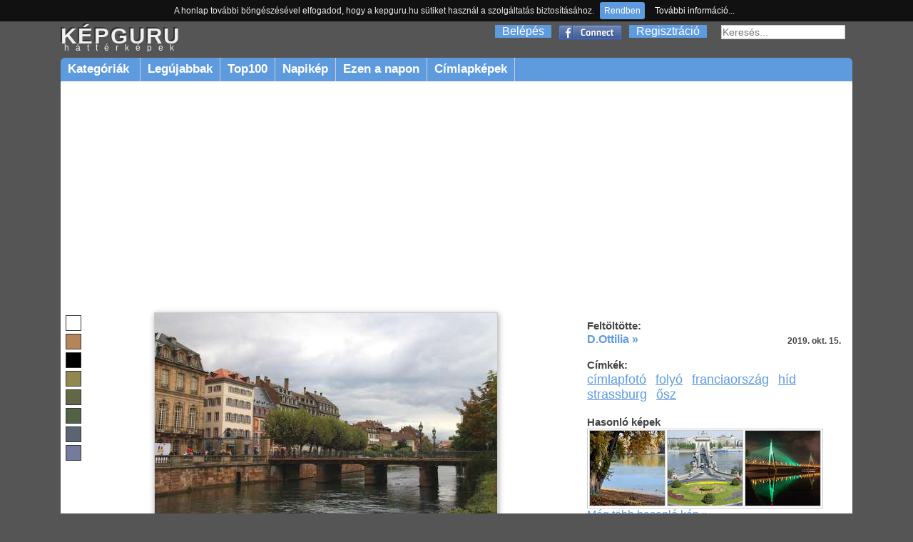

--- FILE ---
content_type: text/html; charset=utf-8
request_url: https://kepguru.hu/foto/289340/franciaorszag-elzasz-strasbourg
body_size: 5163
content:
<!DOCTYPE html PUBLIC "-//W3C//DTD XHTML 1.0 Strict//EN" "https://www.w3.org/TR/xhtml1/DTD/xhtml1-strict.dtd">
<html xmlns="https://www.w3.org/1999/xhtml">
<head>
    <title>Franciaország, elzász - stra háttérkép 289340</title>
    <base href="/" />
        <meta http-equiv="Content-Type" content="text/html; charset=UTF-8"/>
    <meta name="content-language" content="hu-HU"/>
    <meta name=viewport content="width=device-width, initial-scale=1"/>
    <meta name="description" content="Franciaország, elzász - strasbourg | legnagyobb felbontás: 1920x1200"/>
    <meta name="keywords" content="címlapfotó,folyó,franciaország,híd,strassburg,őszháttérkép,háttérképek,kép,képek,fotó,fotók"/>
    <meta name="revisit-after" content="1 days"/>
    <meta name="robots" content="index, follow"/>
    <link rel="alternate" type="application/rss+xml" title="RSS: Új háttérképek" href="rss"/>
    <meta property="fb:app_id" content="120805634654704"/>
    <meta property="og:site_name" content="kepguru" />
    <meta property="og:type" content="website"/>
    <meta property="og:title" content="Franciaország, elzász - stra háttérkép 289340" />
        <meta property="og:image" content="https://kepguru.hu/previews/28/289340.jpg"/>
    
	<meta property="og:url" content="https://kepguru.hu/foto/289340/franciaorszag-elzasz-strasbourg" />

      <meta property="og:description" content="Franciaország, elzász - strasbourg | legnagyobb felbontás: 1920x1200" />
	<link rel="shortcut icon" href="/assets/img/favicon.ico" type="image/x-icon" />
	<link rel="stylesheet" type="text/css" href="/assets/css/guru220424.css" media="all"/>
        	        <script type="text/javascript" src="https://ajax.googleapis.com/ajax/libs/jquery/1.7.1/jquery.min.js"></script>
        <script>
            window.jQuery || document.write('<script src="/assets/js/jquery-1.7.1.min.js"><\/script>');
        </script>
        <script src="https://cdnjs.cloudflare.com/ajax/libs/vanilla-lazyload/10.4.2/lazyload.min.js"></script>        
        <script>
            window.LazyLoad || document.write('<script src="/assets/js/lazyload.min.js"><\/script>');
        </script>
        <script type="text/javascript" src="/assets/js/jq.js"></script>
	<script type="text/javascript" src="/assets/js/jquery.tools.min.js"></script>
        	<script type="text/javascript" src="/assets/js/jquery.jcarousel.min.js"></script>
        <script type="text/javascript" src="/assets/js/jquery.tipTip.minified.js"></script>
        <script type="text/javascript" src="/assets/js/guru180314.js"></script>
        	<script type="text/javascript">
	  var _gaq = _gaq || [];
	  _gaq.push(['_setAccount', 'UA-11337602-2']);
	  _gaq.push(['_trackPageview']);
	  (function() {
	    var ga = document.createElement('script'); ga.type = 'text/javascript'; ga.async = true;
	    ga.src = ('https:' == document.location.protocol ? 'https://ssl' : 'http://www') + '.google-analytics.com/ga.js';
	    var s = document.getElementsByTagName('script')[0]; s.parentNode.insertBefore(ga, s);
	  })();
	</script>
	<script type="text/javascript" src="/assets/js/jquery.cookiebar.js"></script>
        <script async src="//pagead2.googlesyndication.com/pagead/js/adsbygoogle.js"></script>
        <script>
          (adsbygoogle = window.adsbygoogle || []).push({
            google_ad_client: "ca-pub-1171921229998529",
            enable_page_level_ads: true
          });
        </script>
        <script type="text/javascript" src="//s7.addthis.com/js/300/addthis_widget.js#pubid=ra-511237ad4b8ad993" async="async"></script>
</head>
<body id="preview">
<div id="header">
    <div id="appMenu">
        MENÜ
    </div>
    <div id="headerlogo">
        <a href="/" alt="kepguru logo">
            <span class="logo">KÉPGURU</span>
            <strong>háttérképek</strong>
        </a>
    </div>
    <div id="appSearch">
    </div>
        <form id="search" action="search.php" method="get">
            <input type="text" name="q" value="" placeholder="Keresés..." />
            <input type="submit" class="button" value="Ok"/>
        </form>
        <div id="appLogMenu">
        <ul id="login">
            <li><a href="belepes" rel="nofollow">Belépés</a></li>
            <li class="fb">
                <a href="facebook-belepes">&nbsp;</a>
            </li>
            <li><a href="regisztracio" rel="nofollow">Regisztráció</a></li>
        </ul>
    </div>
       
    <ul id="mainMenu">
        <li id="categories" class="sub"><a href="hatterkepek/kategoriak">Kategóriák&nbsp;</a>
            <ul>
						<li><a href="hatterkepek/tema/allatok/cimkekepek">Állatok</a></li>
						<li><a href="hatterkepek/tema/epitmenyek/cimkekepek">Építmények</a></li>
						<li><a href="hatterkepek/tema/etelek-es-italok/cimkekepek">Ételek és italok</a></li>
						<li><a href="hatterkepek/tema/evszakok/cimkekepek">Évszakok</a></li>
						<li><a href="hatterkepek/tema/jarmuvek/cimkekepek">Járművek</a></li>
						<li><a href="hatterkepek/tema/kakukktojas/cimkekepek">Kakukktojás</a></li>
						<li><a href="hatterkepek/tema/latnivalok/cimkekepek">Látnivalók</a></li>
						<li><a href="hatterkepek/tema/nemzeti-parkok/cimkekepek">Nemzeti parkok</a></li>
						<li><a href="hatterkepek/tema/novenyek/cimkekepek">Növények</a></li>
						<li><a href="hatterkepek/tema/orszagok/cimkekepek">Országok</a></li>
						<li><a href="hatterkepek/tema/sport/cimkekepek">Sport</a></li>
						<li><a href="hatterkepek/tema/tajak/cimkekepek">Tájak</a></li>
						<li><a href="hatterkepek/tema/termeszeti-jelensegek/cimkekepek">Természeti jelenségek</a></li>
						<li><a href="hatterkepek/tema/unnepek/cimkekepek">Ünnepek</a></li>
						<li><a href="hatterkepek/tema/varosok/cimkekepek">Városok</a></li>
						<li><a href="hatterkepek/tema/viragok/cimkekepek">Virágok</a></li>
			            </ul>
          </li>
        <li><a href="hatterkepek/legujabbak">Legújabbak</a></li>
        <li><a href="hatterkepek/top100">Top100</a></li>
        <li><a href="/napikep">Napikép</a></li>
        <li><a href="/ezen-a-napon">Ezen a napon</a></li>
        <li><a href="hatterkepek/cimke/cimlapfoto">Címlapképek</a></li>
    </ul>
    </div>
<div id="page">
        <div id="photoContent">        <div class="rekS floating">        <script async src="//pagead2.googlesyndication.com/pagead/js/adsbygoogle.js"></script>        <!-- adaptiv_super_preview -->        <ins class="adsbygoogle superG"             style="display:block"             data-ad-client="ca-pub-1171921229998529"             data-ad-slot="8884394415"             data-ad-format="auto"></ins>        <script>        (adsbygoogle = window.adsbygoogle || []).push({});        </script>        </div>		<div id="photo">                                        <ul id="colors">                                                <li>                            <a style="background-color:rgb(255,255,255)" href="szinkereso/360/20/59"> </a>                        </li>                                                <li>                            <a style="background-color:rgb(180,133,86)" href="szinkereso/30/52/71"> </a>                        </li>                                                <li>                            <a style="background-color:rgb(0,0,0)" href="szinkereso/0/20/20"> </a>                        </li>                                                <li>                            <a style="background-color:rgb(146,135,78)" href="szinkereso/50/46/57"> </a>                        </li>                                                <li>                            <a style="background-color:rgb(98,103,70)" href="szinkereso/70/32/41"> </a>                        </li>                                                <li>                            <a style="background-color:rgb(83,98,69)" href="szinkereso/90/30/39"> </a>                        </li>                                                <li>                            <a style="background-color:rgb(89,101,114)" href="szinkereso/210/22/45"> </a>                        </li>                                                <li>                            <a style="background-color:rgb(117,123,156)" href="szinkereso/230/25/61"> </a>                        </li>                                            </ul>                                        <img id="289340" alt="Franciaország, Elzász - Strasbourg" title="Franciaország, Elzász - Strasbourg" class="photo" src="/previews/28/289340.jpg"/>                    			<h2>Franciaország, Elzász - Strasbourg</h2>			                                                                        <div id="actions">                            <div class="image">                                <select class="item" id="changeResolution" onchange="selectResolution()">                                    <option value="0">Válassz felbontást!</option>                                    <option value="w6">1024 x 600</option><option value="n">1024 x 768</option><option value="w7">1280 x 720</option><option value="l">1280 x 1024</option><option value="w5">1280 x 800</option><option value="w0">1366 x 768</option><option value="wl">1440 x 900</option><option value="w8">1600 x 900</option><option value="w2">1680 x 1050</option><option value="f">1600 x 1200</option><option value="w3">1920 x 1080</option><option value="w4">1920 x 1200</option>                                </select>                                <div class="item" id="download" onclick="javascript:alert('Előbb válaszd ki a kívánt felbontást!')"></div>                                                                    <a id="lightbox" class="button add item" href="/regisztracio" onclick="if(!confirm('Regisztrálnod kell a funkció használatához!'))return false;">Hozzáadás a kedvencekhez</a>                                                                                                <a class="item" id="sendEcard" href="kepeslapkuldes/289340" title="Kép küldése képeslapként">Elküldés képeslapként</a>                            </div>                            <div class="social">                                                                <iframe src="https://www.facebook.com/plugins/like.php?href=https://kepguru.hu/foto/289340&utm_source=fblike&layout=button_count&show_faces=false&action=like&font=verdana&colorscheme=light&width=100&height=21" scrolling="no" frameborder="0" allowTransparency="true" style="margin-top:10px; border:none; overflow:hidden; width:100px; height:21px"></iframe>                                &nbsp;&nbsp;                                <div class="addthis_sharing_toolbox"></div>                            </div>                        </div>            <div id="cw">                                                            <div class="headText">Még nincsenek hozzászólások.</div>                                                            <div class="loginInfo">Hozzászólás írásához <a href="/belepes">jelentkezz be</a> vagy <a href="/regisztracio">regisztrálj</a>!</div>                                        <div id="comments">                                         </div>                                                 </div>                                                </div>                <script type="text/javascript"><!--                    imgUrlHash = "sh=u593Swi0eRPsQzH9cpqeow&e=1770013172";                //-->                </script>		<div id="photoExtended">                                       		    <div id="uploaded">                        <h3>Feltöltötte:</h3>                                                    <a href="tagok/dottilia">D.Ottilia &raquo;</a>                            <p><strong>2019. okt. 15.</strong></p>                                            </div>                                        <div id="tags">                                                <h3>Címkék:</h3>                        <ul>                                                        <li><a href="hatterkepek/cimke/cimlapfoto" title="címlapfotó">címlapfotó</a></li>                                                        <li><a href="hatterkepek/cimke/folyo" title="folyó">folyó</a></li>                                                        <li><a href="hatterkepek/cimke/franciaorszag" title="franciaország">franciaország</a></li>                                                        <li><a href="hatterkepek/cimke/hid" title="híd">híd</a></li>                                                        <li><a href="hatterkepek/cimke/strassburg" title="strassburg">strassburg</a></li>                                                        <li><a href="hatterkepek/cimke/osz" title="ősz">ősz</a></li>                                                </ul>                                            </div>                                                            <div id="sim">                        <h3>Hasonló képek</h3>                        <div class="list">                                                            <div class="item">                                    <a title="" href="foto/335510/">                                        <noscript>                                            <img title="" alt="" src="/thumbs/mini/33/335510.jpg"/>                                        </noscript>                                        <img title="" alt="" data-src="/thumbs/mini/33/335510.jpg"/>                                    </a>                                </div>                                                            <div class="item">                                    <a title="Budapest" href="foto/125689/budapest">                                        <noscript>                                            <img title="Budapest" alt="Budapest" src="/thumbs/mini/12/125689.jpg"/>                                        </noscript>                                        <img title="Budapest" alt="Budapest" data-src="/thumbs/mini/12/125689.jpg"/>                                    </a>                                </div>                                                            <div class="item">                                    <a title="Karácsonyfa" href="foto/310458/karacsonyfa">                                        <noscript>                                            <img title="Karácsonyfa" alt="Karácsonyfa" src="/thumbs/mini/31/310458.jpg"/>                                        </noscript>                                        <img title="Karácsonyfa" alt="Karácsonyfa" data-src="/thumbs/mini/31/310458.jpg"/>                                    </a>                                </div>                                                        <div class="close"> </div>                        </div>                                <a href="javascript:;" onclick="document.location.hash='similars'">Még több hasonló kép &raquo;</a>                    </div>                                                             <div class="billboard" style="margin:6% auto 0 auto; text-align:center">                                                    <script async src="//pagead2.googlesyndication.com/pagead/js/adsbygoogle.js"></script>                            <!-- elonezet_adaptiv -->                            <ins class="adsbygoogle billboardG"                                 style="display:block"                                 data-ad-client="ca-pub-1171921229998529"                                 data-ad-slot="6132843617"                                 data-ad-format="auto"></ins>                            <script>                            (adsbygoogle = window.adsbygoogle || []).push({});                            </script>                                            </div>                </div>		<div class="close"> </div>                                <div id="similars">                    <h3>Hasonló képek</h3>                    <div id="thumblist">                                                    <div class="item">                                <a title="Szapáry híd Tisza" href="foto/316829/szapary-hid-tisza">                                    <noscript>                                        <img title="Szapáry híd Tisza" alt="Szapáry híd Tisza" src="/thumbs/31/316829.jpg"/>                                    </noscript>                                    <img title="Szapáry híd Tisza" alt="Szapáry híd Tisza" data-src="/thumbs/31/316829.jpg"/>                                </a>                            </div>                                                    <div class="item">                                <a title="Ködös nap a dunán" href="foto/335694/kodos-nap-a-dunan">                                    <noscript>                                        <img title="Ködös nap a dunán" alt="Ködös nap a dunán" src="/thumbs/33/335694.jpg"/>                                    </noscript>                                    <img title="Ködös nap a dunán" alt="Ködös nap a dunán" data-src="/thumbs/33/335694.jpg"/>                                </a>                            </div>                                                    <div class="item">                                <a title="" href="foto/146285/">                                    <noscript>                                        <img title="" alt="" src="/thumbs/14/146285.jpg"/>                                    </noscript>                                    <img title="" alt="" data-src="/thumbs/14/146285.jpg"/>                                </a>                            </div>                                                    <div class="item">                                <a title="Paksi Duna-part" href="foto/92941/paksi-duna-part">                                    <noscript>                                        <img title="Paksi Duna-part" alt="Paksi Duna-part" src="/thumbs/92/92941.jpg"/>                                    </noscript>                                    <img title="Paksi Duna-part" alt="Paksi Duna-part" data-src="/thumbs/92/92941.jpg"/>                                </a>                            </div>                                                    <div class="item">                                <a title="Lyoni városrész" href="foto/221798/lyoni-varosresz">                                    <noscript>                                        <img title="Lyoni városrész" alt="Lyoni városrész" src="/thumbs/22/221798.jpg"/>                                    </noscript>                                    <img title="Lyoni városrész" alt="Lyoni városrész" data-src="/thumbs/22/221798.jpg"/>                                </a>                            </div>                                                    <div class="item">                                <a title="" href="foto/148266/">                                    <noscript>                                        <img title="" alt="" src="/thumbs/14/148266.jpg"/>                                    </noscript>                                    <img title="" alt="" data-src="/thumbs/14/148266.jpg"/>                                </a>                            </div>                                                    <div class="item">                                <a title="Ciszterci Apátság Arborétumban - Zirc" href="foto/334884/ciszterci-apatsag-arboretumban-zirc">                                    <noscript>                                        <img title="Ciszterci Apátság Arborétumban - Zirc" alt="Ciszterci Apátság Arborétumban - Zirc" src="/thumbs/33/334884.jpg"/>                                    </noscript>                                    <img title="Ciszterci Apátság Arborétumban - Zirc" alt="Ciszterci Apátság Arborétumban - Zirc" data-src="/thumbs/33/334884.jpg"/>                                </a>                            </div>                                                    <div class="item">                                <a title="" href="foto/220909/">                                    <noscript>                                        <img title="" alt="" src="/thumbs/22/220909.jpg"/>                                    </noscript>                                    <img title="" alt="" data-src="/thumbs/22/220909.jpg"/>                                </a>                            </div>                                                <div class="close"> </div>                    </div>                </div>                            <div class="close"> </div>        </div>	<div class="close"> </div>
</div>
<div id="footer">
    <ul>
        <script type="text/javascript">
        //<![CDATA[
        document.write('<li>0.0022</li><li>2005-2026 kepguru.hu</li><li><a href="st/adatvedelem" rel="nofollow">Adatvédelem</a></li><li><a href="st/segitseg" rel="nofollow">Segítség</a></li><li><a href="#" rel="kepguru##nosp##gmail.com" class="mail">Kapcsolat</a></li>');
        //]]>
        </script>
    </ul>
</div>
</body>
</html>


--- FILE ---
content_type: text/html; charset=utf-8
request_url: https://www.google.com/recaptcha/api2/aframe
body_size: 267
content:
<!DOCTYPE HTML><html><head><meta http-equiv="content-type" content="text/html; charset=UTF-8"></head><body><script nonce="4UIe5XF1fbBVyhD-5d_l6g">/** Anti-fraud and anti-abuse applications only. See google.com/recaptcha */ try{var clients={'sodar':'https://pagead2.googlesyndication.com/pagead/sodar?'};window.addEventListener("message",function(a){try{if(a.source===window.parent){var b=JSON.parse(a.data);var c=clients[b['id']];if(c){var d=document.createElement('img');d.src=c+b['params']+'&rc='+(localStorage.getItem("rc::a")?sessionStorage.getItem("rc::b"):"");window.document.body.appendChild(d);sessionStorage.setItem("rc::e",parseInt(sessionStorage.getItem("rc::e")||0)+1);localStorage.setItem("rc::h",'1770013000613');}}}catch(b){}});window.parent.postMessage("_grecaptcha_ready", "*");}catch(b){}</script></body></html>